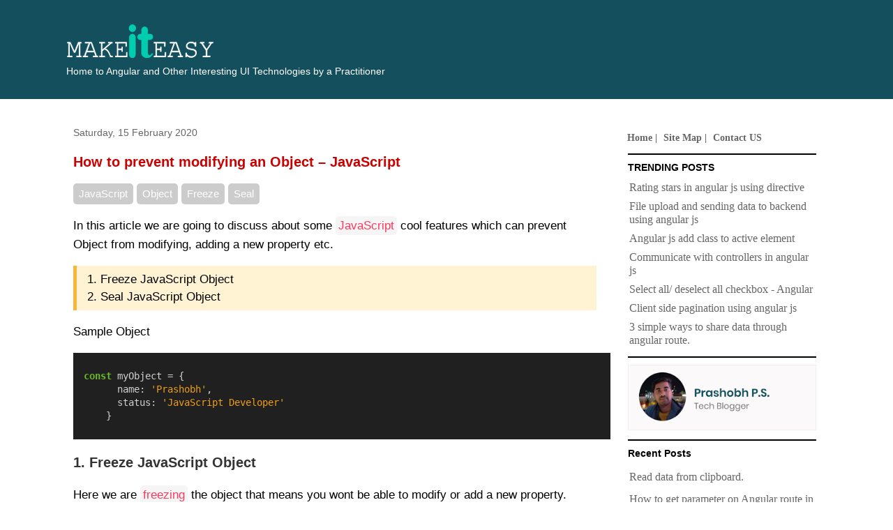

--- FILE ---
content_type: text/html; charset=UTF-8
request_url: http://www.angulartutorial.net/2020/02/how-to-prevent-modifying-object.html
body_size: 13333
content:
<!DOCTYPE html>
<html class='v2' dir='ltr' xmlns='http://www.w3.org/1999/xhtml' xmlns:b='http://www.google.com/2005/gml/b' xmlns:data='http://www.google.com/2005/gml/data' xmlns:expr='http://www.google.com/2005/gml/expr'>
<head>
<link href='https://www.blogger.com/static/v1/widgets/335934321-css_bundle_v2.css' rel='stylesheet' type='text/css'/>
<meta content='XfoQaTCy1NrVBV1JLL-OeMLSvY-CnBZzMfcpYvfEMRg' name='google-site-verification'/>
<meta content='Angular,Angular 2, Angular 4,javascript,jquery,pagination,filtering,date,component,examples,pipe,share data,search,http,url' name='keywords'/>
<meta content='FAB20073E1BFA22D4725E2968F0B41AD' name='msvalidate.01'/>
<meta content='product' name='twitter:card'/>
<meta content='Angular' name='twitter:site'/>
<meta content='Make It Easy' name='twitter:title'/>
<meta content='It is all about angular js and web developing.' name='twitter:description'/>
<meta content='Prashobh' name='twitter:creator'/>
<meta content='https://blogger.googleusercontent.com/img/b/R29vZ2xl/AVvXsEgKdcnyTb32-JvNXxkMlJJDUBlvtlagfF0KwCvyO3w6QXSeOselmVi8lmJDbQz9NZtZ9Yj59bLU5Gs1w93Wln6rwetRQ2AvpAyhyphenhyphen08XLcwj2GTz31alku9I311a0gmhea1Kclkck-WGoQk/s320/prashobh.jpg' name='twitter:image'/>
<meta content='width=1100' name='viewport'/>
<meta content='text/html; charset=UTF-8' http-equiv='Content-Type'/>
<meta content='blogger' name='generator'/>
<link href='http://www.angulartutorial.net/favicon.ico' rel='icon' type='image/x-icon'/>
<link href='http://www.angulartutorial.net/2020/02/how-to-prevent-modifying-object.html' rel='canonical'/>
<link rel="alternate" type="application/atom+xml" title="Make It Easy - Atom" href="http://www.angulartutorial.net/feeds/posts/default" />
<link rel="alternate" type="application/rss+xml" title="Make It Easy - RSS" href="http://www.angulartutorial.net/feeds/posts/default?alt=rss" />
<link rel="service.post" type="application/atom+xml" title="Make It Easy - Atom" href="https://www.blogger.com/feeds/3945433340473224396/posts/default" />

<link rel="alternate" type="application/atom+xml" title="Make It Easy - Atom" href="http://www.angulartutorial.net/feeds/3092077084403305418/comments/default" />
<!--Can't find substitution for tag [blog.ieCssRetrofitLinks]-->
<meta content='http://www.angulartutorial.net/2020/02/how-to-prevent-modifying-object.html' property='og:url'/>
<meta content='How to prevent modifying an Object – JavaScript' property='og:title'/>
<meta content='Home to Angular and other Interesting UI technologies by a practitioner. Angular, Angular 9,  JavaScript' property='og:description'/>
<title>
Make It Easy: How to prevent modifying an Object &#8211; JavaScript
</title>
<style id='page-skin-1' type='text/css'><!--
/*
-----------------------------------------------
Blogger Template Style
Name:     Travel
Designer: Sookhee Lee
URL:      www.plyfly.net
----------------------------------------------- */
/* Variable definitions
====================
<Variable name="keycolor" description="Main Color" type="color" default="#539bcd"/>
<Group description="Page Text" selector="body">
<Variable name="body.font" description="Font" type="font"
default="normal normal 13px 'Trebuchet MS',Trebuchet,sans-serif"/>
<Variable name="body.text.color" description="Text Color" type="color" default="#bbbbbb"/>
</Group>
<Group description="Backgrounds" selector=".body-fauxcolumns-outer">
<Variable name="body.background.color" description="Outer Background" type="color" default="#539bcd"/>
<Variable name="content.background.color" description="Main Background" type="color" default="transparent"/>
</Group>
<Group description="Links" selector=".main-outer">
<Variable name="link.color" description="Link Color" type="color" default="#ff9900"/>
<Variable name="link.visited.color" description="Visited Color" type="color" default="#b87209"/>
<Variable name="link.hover.color" description="Hover Color" type="color" default="#ff9900"/>
</Group>
<Group description="Blog Title" selector=".header h1">
<Variable name="header.font" description="Font" type="font"
default="normal normal 60px 'Trebuchet MS',Trebuchet,sans-serif"/>
<Variable name="header.text.color" description="Text Color" type="color" default="#ffffff" />
</Group>
<Group description="Blog Description" selector=".header .description">
<Variable name="description.text.color" description="Description Color" type="color"
default="#666666" />
</Group>
<Group description="Tabs Text" selector=".tabs-inner .widget li a">
<Variable name="tabs.font" description="Font" type="font"
default="normal bold 16px 'Trebuchet MS',Trebuchet,sans-serif"/>
<Variable name="tabs.text.color" description="Text Color" type="color" default="#ffffff"/>
<Variable name="tabs.selected.text.color" description="Selected Color" type="color" default="#ffffff"/>
</Group>
<Group description="Tabs Background" selector=".tabs-outer .PageList">
<Variable name="tabs.background.color" description="Background Color" type="color" default="transparent"/>
<Variable name="tabs.selected.background.color" description="Selected Color" type="color" default="transparent"/>
</Group>
<Group description="Date Header" selector=".main-inner h2.date-header">
<Variable name="date.font" description="Font" type="font"
default="normal normal 14px 'Trebuchet MS',Trebuchet,sans-serif"/>
<Variable name="date.text.color" description="Text Color" type="color" default="#666666"/>
</Group>
<Group description="Post Title" selector="h3.post-title a">
<Variable name="post.title.font" description="Font" type="font"
default="normal bold 20px 'Trebuchet MS',Trebuchet,sans-serif"/>
<Variable name="post.title.text.color" description="Text Color" type="color"
default="#ffffff"/>
</Group>
<Group description="Post Background" selector=".column-center-inner">
<Variable name="post.background.color" description="Background Color" type="color"
default="transparent"/>
<Variable name="post.background.url" description="Post Background URL" type="url" default="none"/>
</Group>
<Group description="Gadget Title Color" selector="h2">
<Variable name="widget.title.font" description="Font" type="font"
default="normal bold 14px 'Trebuchet MS',Trebuchet,sans-serif"/>
<Variable name="widget.title.text.color" description="Title Color" type="color" default="#ffffff"/>
</Group>
<Group description="Gadget Text" selector=".footer-inner .widget, .sidebar .widget">
<Variable name="widget.font" description="Font" type="font"
default="normal normal 13px 'Trebuchet MS',Trebuchet,sans-serif"/>
<Variable name="widget.text.color" description="Text Color" type="color" default="#666666"/>
</Group>
<Group description="Gadget Links" selector=".sidebar .widget">
<Variable name="widget.link.color" description="Link Color" type="color" default="#666666"/>
<Variable name="widget.link.visited.color" description="Visited Color" type="color" default="#436590"/>
<Variable name="widget.alternate.text.color" description="Alternate Color" type="color" default="#ffffff"/>
</Group>
<Group description="Sidebar Background" selector=".column-left-inner .column-right-inner">
<Variable name="widget.outer.background.color" description="Background Color" type="color" default="transparent" />
<Variable name="widget.border.bevel.color" description="Bevel Color" type="color" default="transparent" />
</Group>
<Variable name="body.background" description="Body Background" type="background"
color="#cfd9f6" default="$(color) none repeat-x scroll top center"/>
<Variable name="content.background" description="Content Background" type="background"
color="#ffffff" default="$(color) none repeat scroll top center"/>
<Variable name="comments.background" description="Comments Background" type="background"
default="#cccccc none repeat scroll top center"/>
<Variable name="content.imageBorder.top.space" description="Content Image Border Top Space" type="length" default="0"/>
<Variable name="content.imageBorder.top" description="Content Image Border Top" type="url" default="none"/>
<Variable name="content.margin" description="Content Margin Top" type="length" default="20px"/>
<Variable name="content.padding" description="Content Padding" type="length" default="20px"/>
<Variable name="content.posts.padding" description="Posts Content Padding" type="length" default="10px"/>
<Variable name="tabs.background.gradient" description="Tabs Background Gradient" type="url"
default="url(//www.blogblog.com/1kt/travel/bg_black_50.png)"/>
<Variable name="tabs.selected.background.gradient" description="Tabs Selected Background Gradient" type="url"
default="url(//www.blogblog.com/1kt/travel/bg_black_50.png)"/>
<Variable name="widget.outer.background.gradient" description="Sidebar Gradient" type="url"
default="url(//www.blogblog.com/1kt/travel/bg_black_50.png)"/>
<Variable name="footer.background.gradient" description="Footer Background Gradient" type="url" default="none"/>
<Variable name="mobile.background.overlay" description="Mobile Background Overlay" type="string"
default="transparent none repeat scroll top left"/>
<Variable name="mobile.button.color" description="Mobile Button Color" type="color" default="#ffffff" />
<Variable name="startSide" description="Side where text starts in blog language" type="automatic" default="left"/>
<Variable name="endSide" description="Side where text ends in blog language" type="automatic" default="right"/>
*/
/* Content
----------------------------------------------- */
body {
font: normal normal 13px 'Trebuchet MS',Trebuchet,sans-serif;
color: #666666;
background: #cfd9f6 url(//themes.googleusercontent.com/image?id=0BwVBOzw_-hbMZDgyZmJiZTMtNWUxNC00NjA1LWJhZWMtODc3ZWQwMzZiYjcz) repeat fixed top center;
}
html body .region-inner {
min-width: 0;
max-width: 100%;
width: auto;
}
a:link {
text-decoration:none;
color: #538cd6;
}
a:visited {
text-decoration:none;
color: #436590;
}
a:hover {
text-decoration:underline;
color: #ff9900;
}
.content-outer .content-cap-top {
height: 5px;
background: transparent url(//www.blogblog.com/1kt/travel/bg_container.png) repeat-x scroll top center;
}
.content-outer {
margin: 0 auto;
padding-top: 20px;
}
.content-inner {
background: #ffffff url(//www.blogblog.com/1kt/travel/bg_container.png) repeat-x scroll top left;
background-position: left -5px;
background-color: #ffffff;
padding: 20px;
}
.main-inner .date-outer {
margin-bottom: 2em;
}
/* Header
----------------------------------------------- */
.header-inner .Header .titlewrapper,
.header-inner .Header .descriptionwrapper {
padding-left: 10px;
padding-right: 10px;
}
.Header h1 {
font: normal normal 24px 'Trebuchet MS',Trebuchet,sans-serif;
color: #cc0000;
}
.Header h1 a {
color: #cc0000;
}
.Header .description {
font-size: 130%;
}
/* Tabs
----------------------------------------------- */
.tabs-inner {
margin: 1em 0 0;
padding: 0;
}
.tabs-inner .section {
margin: 0;
}
.tabs-inner .widget ul {
padding: 0;
background: #000000 none repeat scroll top center;
}
.tabs-inner .widget li {
border: none;
}
.tabs-inner .widget li a {
display: inline-block;
padding: 1em 1.5em;
color: #ffffff;
font: normal bold 16px 'Trebuchet MS',Trebuchet,sans-serif;
}
.tabs-inner .widget li.selected a,
.tabs-inner .widget li a:hover {
position: relative;
z-index: 1;
background: #333333 none repeat scroll top center;
color: #ffffff;
}
/* Headings
----------------------------------------------- */
h2 {
font: normal bold 14px 'Trebuchet MS',Trebuchet,sans-serif;
color: #000000;
}
.main-inner h2.date-header {
font: normal normal 14px 'Trebuchet MS',Trebuchet,sans-serif;
color: #666666;
}
.footer-inner .widget h2,
.sidebar .widget h2 {
padding-bottom: .5em;
}
/* Main
----------------------------------------------- */
.main-inner {
padding: 20px 0;
}
.main-inner .column-center-inner {
padding: 10px 0;
}
.main-inner .column-center-inner .section {
margin: 0 10px;
}
.main-inner .column-right-inner {
margin-left: 20px;
}
.main-inner .fauxcolumn-right-outer .fauxcolumn-inner {
margin-left: 20px;
background: #ffffff none repeat scroll top left;
}
.main-inner .column-left-inner {
margin-right: 20px;
}
.main-inner .fauxcolumn-left-outer .fauxcolumn-inner {
margin-right: 20px;
background: #ffffff none repeat scroll top left;
}
.main-inner .column-left-inner,
.main-inner .column-right-inner {
padding: 15px 0;
}
/* Posts
----------------------------------------------- */
h3.post-title {
margin-top: 20px;
}
h3.post-title a {
font: normal bold 20px 'Trebuchet MS',Trebuchet,sans-serif;
color: #000000;
}
h3.post-title a:hover {
text-decoration: underline;
}
.main-inner .column-center-outer {
background: transparent none repeat scroll top left;
_background-image: none;
}
.post-body {
line-height: 1.4;
position: relative;
}
.post-header {
margin: 0 0 1em;
line-height: 1.6;
}
.post-footer {
margin: .5em 0;
line-height: 1.6;
}
#blog-pager {
font-size: 140%;
}
#comments {
background: #cccccc none repeat scroll top center;
padding: 15px;
}
#comments .comment-author {
padding-top: 1.5em;
}
#comments h4,
#comments .comment-author a,
#comments .comment-timestamp a {
color: #000000;
}
#comments .comment-author:first-child {
padding-top: 0;
border-top: none;
}
.avatar-image-container {
margin: .2em 0 0;
}
/* Comments
----------------------------------------------- */
#comments a {
color: #000000;
}
.comments .comments-content .icon.blog-author {
background-repeat: no-repeat;
background-image: url([data-uri]);
}
.comments .comments-content .loadmore a {
border-top: 1px solid #000000;
border-bottom: 1px solid #000000;
}
.comments .comment-thread.inline-thread {
background: transparent;
}
.comments .continue {
border-top: 2px solid #000000;
}
/* Widgets
----------------------------------------------- */
.sidebar .widget {
border-bottom: 2px solid #000000;
padding-bottom: 10px;
margin: 10px 0;
}
.sidebar .widget:first-child {
margin-top: 0;
}
.sidebar .widget:last-child {
border-bottom: none;
margin-bottom: 0;
padding-bottom: 0;
}
.footer-inner .widget,
.sidebar .widget {
font: normal normal 13px 'Trebuchet MS',Trebuchet,sans-serif;
color: #666666;
}
.sidebar .widget a:link {
color: #666666;
text-decoration: none;
}
.sidebar .widget a:visited {
color: #436590;
}
.sidebar .widget a:hover {
color: #666666;
text-decoration: underline;
}
.footer-inner .widget a:link {
color: #538cd6;
text-decoration: none;
}
.footer-inner .widget a:visited {
color: #436590;
}
.footer-inner .widget a:hover {
color: #538cd6;
text-decoration: underline;
}
.widget .zippy {
color: #000000;
}
.footer-inner {
background: transparent none repeat scroll top center;
}
/* Mobile
----------------------------------------------- */
body.mobile  {
background-size: 100% auto;
}
body.mobile .AdSense {
margin: 0 -10px;
}
.mobile .body-fauxcolumn-outer {
background: transparent none repeat scroll top left;
}
.mobile .footer-inner .widget a:link {
color: #666666;
text-decoration: none;
}
.mobile .footer-inner .widget a:visited {
color: #436590;
}
.mobile-post-outer a {
color: #000000;
}
.mobile-link-button {
background-color: #538cd6;
}
.mobile-link-button a:link, .mobile-link-button a:visited {
color: #ffffff;
}
.mobile-index-contents {
color: #666666;
}
.mobile .tabs-inner .PageList .widget-content {
background: #333333 none repeat scroll top center;
color: #ffffff;
}
.mobile .tabs-inner .PageList .widget-content .pagelist-arrow {
border-left: 1px solid #ffffff;
}
p{
font-size:16px;
color: #000000;
opacity: 1;
}
pre{
font-size:14px;
}
h3.post-title,h3.post-title a{
color: #cc0000;
font-size:20px;
}
#navbar-iframe {
height:0px;
visibility:hidden;
display:none;
}
h4{font-size:20px;color:#333;}
.site-map li{font-size:16px;margin:10px 0px;}
.tutleheading{
font-size: 20px;
}
.tutleheading a{
color:#000;
}
.continuebtn{
background: #2473c2;
border: 1px solid #116094;
color: #fff !important;
padding: 3px 12px;
font-weight: bold;
}
.homepagediv{
border-bottom: 1px dotted #000;
}
.recent-post-ps li{
margin:5px 0px;
}
.social-ps > div{
float:left;
}
.bloggers-ps-list p{
clear:both;
}
.bloggers-ps-list img{
margin:25px 0px;
}
.bloggers-ps-list img{
width:700px;
height:350px;
border: 1px solid rgb(189, 172, 53);
}
.bloggers-ps-list p{
margin-left:28%;
}
.bloggers-ps-list h4 {
border-top: 2px solid #000;
padding: 6px 0px;
}
pre{
width:100% !important;
}
.preTabStyle{
margin:0;
line-height: 125%;
background:#eee;
color:#000000;
padding:5px;
padding: 5px 5px 5px 15px;
width:650px;
}
pre {
background: #eee !important;
padding: 5px 5px 5px 15px !important;
margin-left: 0px !important;
}
p{
font-size: 16px;
line-height: 1.4;
font-family: "Gentium Basic", Georgia, "Times New Roman", Times, serif;
}
.PopularPosts .widget-content ul li,.recent-post-ps li {
font-size: 16px;
font-family: "Gentium Basic", Georgia, "Times New Roman", Times, serif;
padding: 4px 0px;
}
ul li{
font-family: "Gentium Basic", Georgia, "Times New Roman", Times, serif;
padding: 2px 0px;
}
.mini-site-map li{
font-size:20px;
}
.ps-block-left{border-bottom:1px dotted #000;}
.ps-block-left .ps-block-img{float:left;cursor:pointer;width:50%;}
.ps-block-left p{float:left;width:50%;}
.ps-block-left h3{clear:both;}
.ps-block-left h3 a{cursor:pointer;color: #000 !important;
font-size: 20px !important;}
.ps-block-left h4{clear:both;text-align:right;}
.ps-block-left h4 a{text-decoration:underline;cursor:pointer;font-size: 15px !important;}
.ps-main-page-diff{clear:both;font-size:20px;}
.ps-main-page-diff a{text-decoration:underline;cursor:pointer;}
.ps-block-left span a{text-decoration:underline;}
.ps-block-left li a{font-size:16px;line-height: 25px;} div#ContactForm1 {
display: none !important;
}
body{background:#fff;}
body .navbar{
background: #134f5c;
height: 142px;
}
.content-inner{
background:#fff;
}
#header-inner .description span{color:#fff;}
.content-outer .content-cap-top{height:0px;}
.header.section{
margin-top: -10px;
}
.Header .description{margin-left:-12px;font-size: 106%;}
pre{color:#000;overflow-x: auto;}
.blog-posts a{text-decoration: underline;}
.notes{
background: #fff3d4;
border-color: #f6b73c;
border-left-width: 5px;
border-left-style: solid;
line-height: 25px;
padding: 7px 15px;
font-size: 15px;
}
ol.notes {
padding: 7px 30px;
color: #000;
}
p,h4{
font-family:'adelle-sans', sans-serif !important;
line-height: 1.625;
}
.blog-posts p{
font-size:17px !important;
}
.code-blocks{
color: #ff3860;
border-radius: 5px;
display: inline-block;
padding: 0px 4px;
background: #f5f5f5;
}
.table thead{
text-align:left;
}
.table tr td {
border: 1px solid #ccc;
padding: 10px;
font-size: 16px;
}
.table tr th{
font-size:16px;
font-weight:bold;
}
.table{
font-family: 'adelle-sans', sans-serif !important;
color: #000 !important;
background: #eee !important;
padding: 10px 10px;
}
.table tbody{
background: #fff;
}
.tags span{
display: inline-block;
color: #fff;
background: #ccc;
padding: 3px 8px;
margin-right: 5px;
font-size: 15px;
border-radius: 5px;
}
.linkColor{color:red !important;}
.header-fauxborder-left{margin-top: -150px;}
.PageList ul li {
list-style-type: none;
display: inline-block;
font-size: 14px;
font-weight: bold;
margin-right: 5px;
}
.PageList ul {
margin-left: -17px;
}
.PageList ul li:after {
content: "|";
}
.PageList ul li:last-child:after {
content: "";
}
.PageList ul li a {
font-weight: bold;
}
.popular-posts ul,.recent-post-ps{
margin-left: -14px !important;
}
.popular-posts ul li,.recent-post-ps li{
list-style-type: none;
}
.blackBackground {
background: #202020 !important;
padding-left: 10px;
}
--></style>
<style id='template-skin-1' type='text/css'><!--
body {
min-width: 1130px;
}
.content-outer, .content-fauxcolumn-outer, .region-inner {
min-width: 1130px;
max-width: 1130px;
_width: 1130px;
}
.main-inner .columns {
padding-left: 0;
padding-right: 320px;
}
.main-inner .fauxcolumn-center-outer {
left: 0;
right: 320px;
/* IE6 does not respect left and right together */
_width: expression(this.parentNode.offsetWidth -
parseInt("0") -
parseInt("320px") + 'px');
}
.main-inner .fauxcolumn-left-outer {
width: 0;
}
.main-inner .fauxcolumn-right-outer {
width: 320px;
}
.main-inner .column-left-outer {
width: 0;
right: 100%;
margin-left: -0;
}
.main-inner .column-right-outer {
width: 320px;
margin-right: -320px;
}
#layout {
min-width: 0;
}
#layout .content-outer {
min-width: 0;
width: 800px;
}
#layout .region-inner {
min-width: 0;
width: auto;
}
--></style>
<script type='text/javascript'>
        (function(i,s,o,g,r,a,m){i['GoogleAnalyticsObject']=r;i[r]=i[r]||function(){
        (i[r].q=i[r].q||[]).push(arguments)},i[r].l=1*new Date();a=s.createElement(o),
        m=s.getElementsByTagName(o)[0];a.async=1;a.src=g;m.parentNode.insertBefore(a,m)
        })(window,document,'script','https://www.google-analytics.com/analytics.js','ga');
        ga('create', 'UA-48439475-1', 'auto', 'blogger');
        ga('blogger.send', 'pageview');
      </script>


<script async src="//pagead2.googlesyndication.com/pagead/js/adsbygoogle.js"></script>
<script>
     (adsbygoogle = window.adsbygoogle || []).push({
          google_ad_client: "ca-pub-5094820454159243",
          enable_page_level_ads: true
     });
</script>

  <link href='https://www.blogger.com/dyn-css/authorization.css?targetBlogID=3945433340473224396&amp;zx=b659a500-a93f-4a6f-9f0c-05eed8842ca5' media='none' onload='if(media!=&#39;all&#39;)media=&#39;all&#39;' rel='stylesheet'/><noscript><link href='https://www.blogger.com/dyn-css/authorization.css?targetBlogID=3945433340473224396&amp;zx=b659a500-a93f-4a6f-9f0c-05eed8842ca5' rel='stylesheet'/></noscript>
<meta name='google-adsense-platform-account' content='ca-host-pub-1556223355139109'/>
<meta name='google-adsense-platform-domain' content='blogspot.com'/>

<!-- data-ad-client=ca-pub-3352086089155648 -->

</head>
<body class='loading'>
<div class='navbar no-items section' id='navbar'>
</div>
<div class='body-fauxcolumns'>
<div class='fauxcolumn-outer body-fauxcolumn-outer'>
<div class='cap-top'>
<div class='cap-left'></div>
<div class='cap-right'></div>
</div>
<div class='fauxborder-left'>
<div class='fauxborder-right'></div>
<div class='fauxcolumn-inner'>
</div>
</div>
<div class='cap-bottom'>
<div class='cap-left'></div>
<div class='cap-right'></div>
</div>
</div>
</div>
<div class='content'>
<div class='content-fauxcolumns'>
<div class='fauxcolumn-outer content-fauxcolumn-outer'>
<div class='cap-top'>
<div class='cap-left'></div>
<div class='cap-right'></div>
</div>
<div class='fauxborder-left'>
<div class='fauxborder-right'></div>
<div class='fauxcolumn-inner'>
</div>
</div>
<div class='cap-bottom'>
<div class='cap-left'></div>
<div class='cap-right'></div>
</div>
</div>
</div>
<div class='content-outer'>
<div class='content-cap-top cap-top'>
<div class='cap-left'></div>
<div class='cap-right'></div>
</div>
<div class='fauxborder-left content-fauxborder-left'>
<div class='fauxborder-right content-fauxborder-right'></div>
<div class='content-inner'>
<header>
<div class='header-outer'>
<div class='header-cap-top cap-top'>
<div class='cap-left'></div>
<div class='cap-right'></div>
</div>
<div class='fauxborder-left header-fauxborder-left'>
<div class='fauxborder-right header-fauxborder-right'></div>
<div class='region-inner header-inner'>
<div class='header section' id='header'><div class='widget Header' data-version='1' id='Header1'>
<div id='header-inner'>
<a href='http://www.angulartutorial.net/' style='display: block'>
<img alt='Make It Easy' height='53px; ' id='Header1_headerimg' src='https://blogger.googleusercontent.com/img/b/R29vZ2xl/AVvXsEhsjZE_hC-QjwlWSK1EWaWtNw9Q_3s7hEM_WvfQmzWPqprGEOD9ERU5-qOqMG3Cj2CmVkz3bTRUrQnULc9Zo4v-HrGdFMRoEDXp2lRUZSuTCNWeDlTPfGgvV1RlQ7dLcDSWZ03c1NlSmhc/s1600/makeiteazy_logo.png' style='display: block' width='211px; '/>
</a>
<div class='descriptionwrapper'>
<p class='description'>
<span>
Home to Angular and Other Interesting UI Technologies by a Practitioner
</span>
</p>
</div>
</div>
</div></div>
</div>
</div>
<div class='header-cap-bottom cap-bottom'>
<div class='cap-left'></div>
<div class='cap-right'></div>
</div>
</div>
</header>
<div class='tabs-outer'>
<div class='tabs-cap-top cap-top'>
<div class='cap-left'></div>
<div class='cap-right'></div>
</div>
<div class='fauxborder-left tabs-fauxborder-left'>
<div class='fauxborder-right tabs-fauxborder-right'></div>
<div class='region-inner tabs-inner'>
<div class='tabs no-items section' id='crosscol'></div>
<div class='tabs no-items section' id='crosscol-overflow'></div>
</div>
</div>
<div class='tabs-cap-bottom cap-bottom'>
<div class='cap-left'></div>
<div class='cap-right'></div>
</div>
</div>
<div class='main-outer'>
<div class='main-cap-top cap-top'>
<div class='cap-left'></div>
<div class='cap-right'></div>
</div>
<div class='fauxborder-left main-fauxborder-left'>
<div class='fauxborder-right main-fauxborder-right'></div>
<div class='region-inner main-inner'>
<div class='columns fauxcolumns'>
<div class='fauxcolumn-outer fauxcolumn-center-outer'>
<div class='cap-top'>
<div class='cap-left'></div>
<div class='cap-right'></div>
</div>
<div class='fauxborder-left'>
<div class='fauxborder-right'></div>
<div class='fauxcolumn-inner'>
</div>
</div>
<div class='cap-bottom'>
<div class='cap-left'></div>
<div class='cap-right'></div>
</div>
</div>
<div class='fauxcolumn-outer fauxcolumn-left-outer'>
<div class='cap-top'>
<div class='cap-left'></div>
<div class='cap-right'></div>
</div>
<div class='fauxborder-left'>
<div class='fauxborder-right'></div>
<div class='fauxcolumn-inner'>
</div>
</div>
<div class='cap-bottom'>
<div class='cap-left'></div>
<div class='cap-right'></div>
</div>
</div>
<div class='fauxcolumn-outer fauxcolumn-right-outer'>
<div class='cap-top'>
<div class='cap-left'></div>
<div class='cap-right'></div>
</div>
<div class='fauxborder-left'>
<div class='fauxborder-right'></div>
<div class='fauxcolumn-inner'>
</div>
</div>
<div class='cap-bottom'>
<div class='cap-left'></div>
<div class='cap-right'></div>
</div>
</div>
<!-- corrects IE6 width calculation -->
<div class='columns-inner'>
<div class='column-center-outer'>
<div class='column-center-inner'>
<div class='main section' id='main'><div class='widget Blog' data-version='1' id='Blog1'>
<div class='blog-posts hfeed'>
<!--Can't find substitution for tag [defaultAdStart]-->

                                        <div class="date-outer">
                                      
<h2 class='date-header'>
<span>
Saturday, 15 February 2020
</span>
</h2>

                                        <div class="date-posts">
                                      
<div class='post-outer'>
<div class='post hentry uncustomized-post-template' itemprop='blogPost' itemscope='itemscope' itemtype='http://schema.org/BlogPosting'>
<meta content='3945433340473224396' itemprop='blogId'/>
<meta content='3092077084403305418' itemprop='postId'/>
<a name='3092077084403305418'></a>
<h3 class='post-title entry-title' itemprop='name'>
How to prevent modifying an Object &#8211; JavaScript
</h3>
<div class='post-header'>
<div class='post-header-line-1'></div>
</div>
<div class='post-body entry-content' id='post-body-3092077084403305418' itemprop='description articleBody'>
<p class="tags"><span>JavaScript</span><span>Object</span><span>Freeze</span><span>Seal</span></p>

<p>In this article we are going to discuss about some <span class="code-blocks">JavaScript</span> cool features which can prevent Object from modifying, adding a new property etc.</p>

<p class="notes">
1. Freeze JavaScript Object<br>
2. Seal JavaScript Object
</p>

<p>Sample Object</p>

<p>
<pre class="blackBackground">
<code>
<span style="color: #6ab825; font-weight: bold">const</span> <span style="color: #d0d0d0">myObject</span> <span style="color: #d0d0d0">=</span> <span style="color: #d0d0d0">{</span>
      <span style="color: #d0d0d0">name:</span> <span style="color: #ed9d13">&#39;Prashobh&#39;</span><span style="color: #d0d0d0">,</span>
      <span style="color: #d0d0d0">status:</span> <span style="color: #ed9d13">&#39;JavaScript Developer&#39;</span>
    <span style="color: #d0d0d0">}</span>
</code>
</pre>
</p>

<h4>1. Freeze JavaScript Object</h4>

<p>Here we are <span class="code-blocks">freezing</span> the object that means you wont be able to modify or add a new property.</p>
<p>
<pre class="blackBackground">
<code>
<span style="color: #6ab825; font-weight: bold">const</span> <span style="color: #d0d0d0">myObject</span> <span style="color: #d0d0d0">=</span> <span style="color: #d0d0d0">{</span>
      <span style="color: #d0d0d0">name:</span> <span style="color: #ed9d13">&#39;Prashobh&#39;</span><span style="color: #d0d0d0">,</span>
      <span style="color: #d0d0d0">status:</span> <span style="color: #ed9d13">&#39;JavaScript Developer&#39;</span>
    <span style="color: #d0d0d0">}</span>

<span style="color: #24909d">Object</span><span style="color: #d0d0d0">.freeze(myObject);</span>
</code>
</pre>
</p>
<p>Now try to modify the value.</p>
<p>
<pre class="blackBackground">
<code>
<span style="color: #d0d0d0">myObject.name</span> <span style="color: #d0d0d0">=</span> <span style="color: #ed9d13">&#39;another name&#39;</span><span style="color: #d0d0d0">;</span>
</code>
</pre>
</p>
<p>You will be getting below console error.</p>
<p>
<pre>
<code>
Cannot assign to read only property 'name' of object '[object Object]'
</code>
</pre>
</p>
<p>Now try to add new property.</p>
<p>
<pre class="blackBackground">
<code>
<span style="color: #d0d0d0">myObject[</span><span style="color: #ed9d13">&#39;country&#39;</span><span style="color: #d0d0d0">]</span> <span style="color: #d0d0d0">=</span> <span style="color: #ed9d13">&#39;USA&#39;</span><span style="color: #d0d0d0">;</span>
</code>
</pre>
</p>
<p>

<pre>
<code>
Cannot add property country, object is not extensible
</code>
</pre>
</p>

<p class="notes">Important note: You should run this in strict mode, use: 'strict'</p>

<h4>2. Seal JavaScript Object</h4>
<p>In this scenario you can modify the values but wont be able to add new properties. For example,</p>
<p>
<pre class="blackBackground">
<code>
<span style="color: #6ab825; font-weight: bold">const</span> <span style="color: #d0d0d0">myObject</span> <span style="color: #d0d0d0">=</span> <span style="color: #d0d0d0">{</span>
      <span style="color: #d0d0d0">name:</span> <span style="color: #ed9d13">&#39;Prashobh&#39;</span><span style="color: #d0d0d0">,</span>
      <span style="color: #d0d0d0">status:</span> <span style="color: #ed9d13">&#39;JavaScript Developer&#39;</span>
    <span style="color: #d0d0d0">}</span>

<span style="color: #24909d">Object</span><span style="color: #d0d0d0">.seal(myObject);</span>
</code>
</pre>
</p>
<p>This way you will be able to update the values. For example you can do <span class="code-blocks">myObject.name = 'another name';</span>. Now try to add new property.</p>

<p>
<pre class="blackBackground">
<code>
<span style="color: #d0d0d0">myObject[</span><span style="color: #ed9d13">&#39;country&#39;</span><span style="color: #d0d0d0">]</span> <span style="color: #d0d0d0">=</span> <span style="color: #ed9d13">&#39;USA&#39;</span><span style="color: #d0d0d0">;</span>
</code>
</pre>
</p>

<p>
<pre>
<code>
Cannot add property country, object is not extensible
</code>
</pre>
</p>

<p>You cannot delete the property as well.</p>

<p>You can use below method to identify whether the Object is freezed or sealed. It will return true or false</p>

<p>
<pre>
<code>
Object.isFrozen(myObject).

Object.isSealed(myObject).

Object.isExtensible(myObject).
</code>
</pre>
</p>

<p>In this article we have discussed about Freezing and sealing a JavaScript Objects.</p>

<h4>Related Info</h4>

<p>1. <a href="https://www.angulartutorial.net/2020/02/how-to-solve-javascript-heap-out-of.html">How to solve JavaScript heap out of memory issue in Angular project.</a></p>
<p>2. <a href="https://www.angulartutorial.net/2020/02/how-to-rename-key-of-object.html">How to rename key of an Object.</a></p>
<p>3. <a href="https://www.angulartutorial.net/2020/02/remove-duplicate-by-using-one-line-of.html">Remove duplicate by using one line of code &#8211; JavaScript</a></p>

<center>
</center>
<div style='clear: both;'></div>
</div>
<div class='post-footer'>
<div class='post-footer-line post-footer-line-1'>
<span class='post-author vcard'>
By
<span class='fn' itemprop='author' itemscope='itemscope' itemtype='http://schema.org/Person'>
<meta content='https://www.blogger.com/profile/00289297725972004641' itemprop='url'/>
<a class='g-profile' href='https://www.blogger.com/profile/00289297725972004641' rel='author' title='author profile'>
<span itemprop='name'>
Prashobh
</span>
</a>
</span>
</span>
<span class='post-timestamp'>
at
<meta content='http://www.angulartutorial.net/2020/02/how-to-prevent-modifying-object.html' itemprop='url'/>
<a class='timestamp-link' href='http://www.angulartutorial.net/2020/02/how-to-prevent-modifying-object.html' rel='bookmark' title='permanent link'>
<abbr class='published' itemprop='datePublished' title='2020-02-15T08:33:00-08:00'>
February 15, 2020
</abbr>
</a>
</span>
<span class='reaction-buttons'>
</span>
<span class='star-ratings'>
</span>
<span class='post-comment-link'>
</span>
<span class='post-backlinks post-comment-link'>
</span>
<span class='post-icons'>
<span class='item-control blog-admin pid-1170693539'>
<a href='https://www.blogger.com/post-edit.g?blogID=3945433340473224396&postID=3092077084403305418&from=pencil' title='Edit Post'>
<img alt='' class='icon-action' height='18' src='http://img2.blogblog.com/img/icon18_edit_allbkg.gif' width='18'/>
</a>
</span>
</span>
<div class='post-share-buttons goog-inline-block'>
<a class='goog-inline-block share-button sb-email' href='https://www.blogger.com/share-post.g?blogID=3945433340473224396&postID=3092077084403305418&target=email' target='_blank' title='Email This'>
<span class='share-button-link-text'>
Email This
</span>
</a>
<a class='goog-inline-block share-button sb-blog' href='https://www.blogger.com/share-post.g?blogID=3945433340473224396&postID=3092077084403305418&target=blog' onclick='window.open(this.href, "_blank", "height=270,width=475"); return false;' target='_blank' title='BlogThis!'>
<span class='share-button-link-text'>
BlogThis!
</span>
</a>
<a class='goog-inline-block share-button sb-twitter' href='https://www.blogger.com/share-post.g?blogID=3945433340473224396&postID=3092077084403305418&target=twitter' target='_blank' title='Share to X'>
<span class='share-button-link-text'>
Share to X
</span>
</a>
<a class='goog-inline-block share-button sb-facebook' href='https://www.blogger.com/share-post.g?blogID=3945433340473224396&postID=3092077084403305418&target=facebook' onclick='window.open(this.href, "_blank", "height=430,width=640"); return false;' target='_blank' title='Share to Facebook'>
<span class='share-button-link-text'>
Share to Facebook
</span>
</a>
<a class='goog-inline-block share-button sb-pinterest' href='https://www.blogger.com/share-post.g?blogID=3945433340473224396&postID=3092077084403305418&target=pinterest' target='_blank' title='Share to Pinterest'>
<span class='share-button-link-text'>
Share to Pinterest
</span>
</a>
</div>
</div>
<div class='post-footer-line post-footer-line-2'>
<span class='post-labels'>
</span>
</div>
<div class='post-footer-line post-footer-line-3'>
<span class='post-location'>
</span>
</div>
</div>
</div>
<div class='comments' id='comments'>
<a name='comments'></a>
<h4>
No comments
                                      :
                                    </h4>
<div id='Blog1_comments-block-wrapper'>
<dl class='avatar-comment-indent' id='comments-block'>
</dl>
</div>
<p class='comment-footer'>
<div class='comment-form'>
<a name='comment-form'></a>
<h4 id='comment-post-message'>
Post a Comment
</h4>
<p>
</p>
<a href='https://www.blogger.com/comment/frame/3945433340473224396?po=3092077084403305418&hl=en-GB&saa=85391&origin=http://www.angulartutorial.net' id='comment-editor-src'></a>
<iframe allowtransparency='true' class='blogger-iframe-colorize blogger-comment-from-post' frameborder='0' height='410' id='comment-editor' name='comment-editor' src='' width='100%'></iframe>
<!--Can't find substitution for tag [post.friendConnectJs]-->
<script src='https://www.blogger.com/static/v1/jsbin/2830521187-comment_from_post_iframe.js' type='text/javascript'></script>
<script type='text/javascript'>
                                    BLOG_CMT_createIframe('https://www.blogger.com/rpc_relay.html', '0');
                                  </script>
</div>
</p>
<div id='backlinks-container'>
<div id='Blog1_backlinks-container'>
</div>
</div>
</div>
</div>

                                      </div></div>
                                    
<!--Can't find substitution for tag [adEnd]-->
</div>
<div class='blog-pager' id='blog-pager'>
<span id='blog-pager-newer-link'>
<a class='blog-pager-newer-link' href='http://www.angulartutorial.net/2020/02/remove-duplicate-by-using-one-line-of.html' id='Blog1_blog-pager-newer-link' title='Newer Post'>
Newer Post
</a>
</span>
<span id='blog-pager-older-link'>
<a class='blog-pager-older-link' href='http://www.angulartutorial.net/2020/02/how-to-create-and-use-shared-module-in.html' id='Blog1_blog-pager-older-link' title='Older Post'>
Older Post
</a>
</span>
<a class='home-link' href='http://www.angulartutorial.net/'>
Home
</a>
</div>
<div class='clear'></div>
<div class='post-feeds'>
<div class='feed-links'>
Subscribe to:
<a class='feed-link' href='http://www.angulartutorial.net/feeds/3092077084403305418/comments/default' target='_blank' type='application/atom+xml'>
Post Comments
                                      (
                                      Atom
                                      )
                                    </a>
</div>
</div>
</div></div>
</div>
</div>
<div class='column-left-outer'>
<div class='column-left-inner'>
<aside>
</aside>
</div>
</div>
<div class='column-right-outer'>
<div class='column-right-inner'>
<aside>
<div class='sidebar section' id='sidebar-right-1'><div class='widget PageList' data-version='1' id='PageList2'>
<div class='widget-content'>
<ul>
<li>
<a href='http://www.angulartutorial.net/p/home-page.html'>Home</a>
</li>
<li>
<a href='http://www.angulartutorial.net/p/site-map.html'>Site Map</a>
</li>
<li>
<a href='http://www.angulartutorial.net/p/contact-us.html'>Contact US</a>
</li>
</ul>
<div class='clear'></div>
</div>
</div><div class='widget ContactForm' data-version='1' id='ContactForm1'>
<h2 class='title'>Contact Form</h2>
<div class='contact-form-widget'>
<div class='form'>
<form name='contact-form'>
<p></p>
Name
<br/>
<input class='contact-form-name' id='ContactForm1_contact-form-name' name='name' size='30' type='text' value=''/>
<p></p>
Email
<span style='font-weight: bolder;'>*</span>
<br/>
<input class='contact-form-email' id='ContactForm1_contact-form-email' name='email' size='30' type='text' value=''/>
<p></p>
Message
<span style='font-weight: bolder;'>*</span>
<br/>
<textarea class='contact-form-email-message' cols='25' id='ContactForm1_contact-form-email-message' name='email-message' rows='5'></textarea>
<p></p>
<input class='contact-form-button contact-form-button-submit' id='ContactForm1_contact-form-submit' type='button' value='Send'/>
<p></p>
<div style='text-align: center; max-width: 222px; width: 100%'>
<p class='contact-form-error-message' id='ContactForm1_contact-form-error-message'></p>
<p class='contact-form-success-message' id='ContactForm1_contact-form-success-message'></p>
</div>
</form>
</div>
</div>
<div class='clear'></div>
</div><div class='widget PopularPosts' data-version='1' id='PopularPosts1'>
<h2>
TRENDING POSTS
</h2>
<div class='widget-content popular-posts'>
<ul>
<li>
<a href='http://www.angulartutorial.net/2014/03/rating-stars-in-angular-js-using.html'>
Rating stars in angular js using directive
</a>
</li>
<li>
<a href='http://www.angulartutorial.net/2015/03/file-upload-and-sending-data-to-backend.html'>
File upload and sending data to backend using angular js
</a>
</li>
<li>
<a href='http://www.angulartutorial.net/2014/04/angular-js-add-class-to-active-element.html'>
Angular js add class to active element
</a>
</li>
<li>
<a href='http://www.angulartutorial.net/2014/03/communicate-with-controllers-in-angular.html'>
Communicate with controllers in angular js
</a>
</li>
<li>
<a href='http://www.angulartutorial.net/2017/04/select-all-deselect-all-checkbox.html'>
Select all/ deselect all checkbox - Angular
</a>
</li>
<li>
<a href='http://www.angulartutorial.net/2014/03/client-side-pagination-using-angular-js.html'>
Client side pagination using angular js
</a>
</li>
<li>
<a href='http://www.angulartutorial.net/2017/12/3-simple-ways-to-share-data-through.html'>
3 simple ways to share data through angular route.
</a>
</li>
</ul>
<div class='clear'></div>
</div>
</div><div class='widget HTML' data-version='1' id='HTML1'>
<div class='widget-content'>
<a href="https://blogger.googleusercontent.com/img/b/R29vZ2xl/AVvXsEj79WBR8Bez4nvfsDvCzfeaZtCud9fvB3urIADbLNASElTBcFO1BfIZjfzIkHACCg-CY1Dpa_dil0Y1TichCY44OSkOyn6bpcH5Mn9cAYrXLs0cZ0h5mvvgS1FCYStoNUbSvjsVhBnASWw/s1600/Prashobh.png" imageanchor="1"><img border="0" data-original-height="355" data-original-width="1022" height="100%" src="https://blogger.googleusercontent.com/img/b/R29vZ2xl/AVvXsEj79WBR8Bez4nvfsDvCzfeaZtCud9fvB3urIADbLNASElTBcFO1BfIZjfzIkHACCg-CY1Dpa_dil0Y1TichCY44OSkOyn6bpcH5Mn9cAYrXLs0cZ0h5mvvgS1FCYStoNUbSvjsVhBnASWw/s320/Prashobh.png" width="100%" /></a>
</div>
<div class='clear'></div>
</div><div class='widget HTML' data-version='1' id='HTML9'>
<h2 class='title'>Recent Posts</h2>
<div class='widget-content'>
<ul class="recent-post-ps">
<li><a href="https://www.angulartutorial.net/2020/05/read-data-from-clipboard.html">Read data from clipboard.</a></li>
<li><a href="https://www.angulartutorial.net/2020/03/how-to-get-parameter-on-angular-route.html">How to get parameter on Angular route in Angular way</a></li>
<li><a href="https://www.angulartutorial.net/2020/02/conditionally-add-class-using-ngclass.html">Conditionally add class using ngClass angular</a></li>
<li><a href="https://www.angulartutorial.net/2020/02/truncate-file-name-without-hiding.html">Truncate file name without hiding the extension using Angular Pipe</a></li>
<li><a href="https://www.angulartutorial.net/2020/02/remove-duplicate-by-using-one-line-of.html">Remove duplicate by using one line of code &#8211; JavaScript</a></li>
<li><a href="https://www.angulartutorial.net/2020/02/how-to-prevent-modifying-object.html">How to prevent modifying an Object &#8211; JavaScript</a></li>
<li><a href="https://www.angulartutorial.net/2020/02/how-to-create-and-use-shared-module-in.html">How to create and use shared module in angular application</a></li>












</ul>
</div>
<div class='clear'></div>
</div><div class='widget HTML' data-version='1' id='HTML11'>
<div class='widget-content'>
<a href="https://twitter.com/prasho_?ref_src=twsrc%5Etfw" class="twitter-follow-button" data-show-count="false">Follow @prasho_</a><script async src="https://platform.twitter.com/widgets.js" charset="utf-8"></script>

<div id="fb-root"></div>
<script async defer crossorigin="anonymous" src="https://connect.facebook.net/en_US/sdk.js#xfbml=1&version=v6.0&appId=478072602202861&autoLogAppEvents=1"></script>

<div class="fb-like" data-href="https://www.facebook.com/Web-developing-341772622574385/" data-width="" data-layout="button_count" data-action="like" data-size="small" data-share="true"></div>
</div>
<div class='clear'></div>
</div><div class='widget HTML' data-version='1' id='HTML6'>
<div class='widget-content'>
<!-- Go to www.addthis.com/dashboard to customize your tools -->
<script type="text/javascript" src="//s7.addthis.com/js/300/addthis_widget.js#pubid=ra-53218b8b4f9ad4e6"></script>
</div>
<div class='clear'></div>
</div></div>
<table border='0' cellpadding='0' cellspacing='0' class='section-columns columns-2'>
<tbody>
<tr>
<td class='first columns-cell'>
<div class='sidebar no-items section' id='sidebar-right-2-1'></div>
</td>
<td class='columns-cell'>
<div class='sidebar no-items section' id='sidebar-right-2-2'></div>
</td>
</tr>
</tbody>
</table>
<div class='sidebar no-items section' id='sidebar-right-3'></div>
</aside>
</div>
</div>
</div>
<div style='clear: both'></div>
<!-- columns -->
</div>
<!-- main -->
</div>
</div>
<div class='main-cap-bottom cap-bottom'>
<div class='cap-left'></div>
<div class='cap-right'></div>
</div>
</div>
<footer>
<div class='footer-outer'>
<div class='footer-cap-top cap-top'>
<div class='cap-left'></div>
<div class='cap-right'></div>
</div>
<div class='fauxborder-left footer-fauxborder-left'>
<div class='fauxborder-right footer-fauxborder-right'></div>
<div class='region-inner footer-inner'>
<div class='foot section' id='footer-1'><div class='widget HTML' data-version='1' id='HTML3'>
<div class='widget-content'>
<a href="http://angulartutorial.blogspot.in/p/privacy-policy.html">Privacy Policy</a> | <a href="http://angulartutorial.blogspot.in/p/site-map.html">Site Map</a> | 
<a href="http://www.angulartutorial.net/p/about-us.html">About Us</a> | <a href="http://angulartutorial.blogspot.in/p/contact-us.html">Contact Us</a>
</div>
<div class='clear'></div>
</div><div class='widget HTML' data-version='1' id='HTML14'>
<div class='widget-content'>
<div>
<span xmlns:dct="http://purl.org/dc/terms/" property="dct:title">Make IT Easy</span> by <a xmlns:cc="http://creativecommons.org/ns#" href="http://angulartutorial.blogspot.in" property="cc:attributionName" rel="cc:attributionURL">Prashobh</a> is licensed under a <a rel="license" href="http://creativecommons.org/licenses/by/4.0/">Creative Commons Attribution 4.0 International License</a>.
</div>
</div>
<div class='clear'></div>
</div></div>
<table border='0' cellpadding='0' cellspacing='0' class='section-columns columns-2'>
<tbody>
<tr>
<td class='first columns-cell'>
<div class='foot no-items section' id='footer-2-1'></div>
</td>
<td class='columns-cell'>
<div class='foot no-items section' id='footer-2-2'></div>
</td>
</tr>
</tbody>
</table>
<!-- outside of the include in order to lock Attribution widget -->
<div class='foot section' id='footer-3'><div class='widget Attribution' data-version='1' id='Attribution1'>
<div class='widget-content' style='text-align: center;'>
Powered by <a href='https://www.blogger.com' target='_blank'>Blogger</a>.
</div>
<div class='clear'></div>
</div></div>
</div>
</div>
<div class='footer-cap-bottom cap-bottom'>
<div class='cap-left'></div>
<div class='cap-right'></div>
</div>
</div>
</footer>
<!-- content -->
</div>
</div>
<div class='content-cap-bottom cap-bottom'>
<div class='cap-left'></div>
<div class='cap-right'></div>
</div>
</div>
</div>
<script type='text/javascript'>
      window.setTimeout(function() {
        document.body.className = document.body.className.replace('loading', '');
                                                                  }, 10);
    </script>

<script type="text/javascript" src="https://www.blogger.com/static/v1/widgets/2028843038-widgets.js"></script>
<script type='text/javascript'>
window['__wavt'] = 'AOuZoY7oOrX5LaRWYatLNryoOE6S2d802Q:1770012446944';_WidgetManager._Init('//www.blogger.com/rearrange?blogID\x3d3945433340473224396','//www.angulartutorial.net/2020/02/how-to-prevent-modifying-object.html','3945433340473224396');
_WidgetManager._SetDataContext([{'name': 'blog', 'data': {'blogId': '3945433340473224396', 'title': 'Make It Easy', 'url': 'http://www.angulartutorial.net/2020/02/how-to-prevent-modifying-object.html', 'canonicalUrl': 'http://www.angulartutorial.net/2020/02/how-to-prevent-modifying-object.html', 'homepageUrl': 'http://www.angulartutorial.net/', 'searchUrl': 'http://www.angulartutorial.net/search', 'canonicalHomepageUrl': 'http://www.angulartutorial.net/', 'blogspotFaviconUrl': 'http://www.angulartutorial.net/favicon.ico', 'bloggerUrl': 'https://www.blogger.com', 'hasCustomDomain': true, 'httpsEnabled': true, 'enabledCommentProfileImages': true, 'gPlusViewType': 'FILTERED_POSTMOD', 'adultContent': false, 'analyticsAccountNumber': 'UA-48439475-1', 'encoding': 'UTF-8', 'locale': 'en-GB', 'localeUnderscoreDelimited': 'en_gb', 'languageDirection': 'ltr', 'isPrivate': false, 'isMobile': false, 'isMobileRequest': false, 'mobileClass': '', 'isPrivateBlog': false, 'isDynamicViewsAvailable': true, 'feedLinks': '\x3clink rel\x3d\x22alternate\x22 type\x3d\x22application/atom+xml\x22 title\x3d\x22Make It Easy - Atom\x22 href\x3d\x22http://www.angulartutorial.net/feeds/posts/default\x22 /\x3e\n\x3clink rel\x3d\x22alternate\x22 type\x3d\x22application/rss+xml\x22 title\x3d\x22Make It Easy - RSS\x22 href\x3d\x22http://www.angulartutorial.net/feeds/posts/default?alt\x3drss\x22 /\x3e\n\x3clink rel\x3d\x22service.post\x22 type\x3d\x22application/atom+xml\x22 title\x3d\x22Make It Easy - Atom\x22 href\x3d\x22https://www.blogger.com/feeds/3945433340473224396/posts/default\x22 /\x3e\n\n\x3clink rel\x3d\x22alternate\x22 type\x3d\x22application/atom+xml\x22 title\x3d\x22Make It Easy - Atom\x22 href\x3d\x22http://www.angulartutorial.net/feeds/3092077084403305418/comments/default\x22 /\x3e\n', 'meTag': '', 'adsenseClientId': 'ca-pub-3352086089155648', 'adsenseHostId': 'ca-host-pub-1556223355139109', 'adsenseHasAds': false, 'adsenseAutoAds': false, 'boqCommentIframeForm': true, 'loginRedirectParam': '', 'view': '', 'dynamicViewsCommentsSrc': '//www.blogblog.com/dynamicviews/4224c15c4e7c9321/js/comments.js', 'dynamicViewsScriptSrc': '//www.blogblog.com/dynamicviews/11a96e393c290310', 'plusOneApiSrc': 'https://apis.google.com/js/platform.js', 'disableGComments': true, 'interstitialAccepted': false, 'sharing': {'platforms': [{'name': 'Get link', 'key': 'link', 'shareMessage': 'Get link', 'target': ''}, {'name': 'Facebook', 'key': 'facebook', 'shareMessage': 'Share to Facebook', 'target': 'facebook'}, {'name': 'BlogThis!', 'key': 'blogThis', 'shareMessage': 'BlogThis!', 'target': 'blog'}, {'name': 'X', 'key': 'twitter', 'shareMessage': 'Share to X', 'target': 'twitter'}, {'name': 'Pinterest', 'key': 'pinterest', 'shareMessage': 'Share to Pinterest', 'target': 'pinterest'}, {'name': 'Email', 'key': 'email', 'shareMessage': 'Email', 'target': 'email'}], 'disableGooglePlus': true, 'googlePlusShareButtonWidth': 0, 'googlePlusBootstrap': '\x3cscript type\x3d\x22text/javascript\x22\x3ewindow.___gcfg \x3d {\x27lang\x27: \x27en_GB\x27};\x3c/script\x3e'}, 'hasCustomJumpLinkMessage': false, 'jumpLinkMessage': 'Read more', 'pageType': 'item', 'postId': '3092077084403305418', 'pageName': 'How to prevent modifying an Object \u2013 JavaScript', 'pageTitle': 'Make It Easy: How to prevent modifying an Object \u2013 JavaScript', 'metaDescription': ''}}, {'name': 'features', 'data': {}}, {'name': 'messages', 'data': {'edit': 'Edit', 'linkCopiedToClipboard': 'Link copied to clipboard', 'ok': 'Ok', 'postLink': 'Post link'}}, {'name': 'template', 'data': {'name': 'custom', 'localizedName': 'Custom', 'isResponsive': false, 'isAlternateRendering': false, 'isCustom': true}}, {'name': 'view', 'data': {'classic': {'name': 'classic', 'url': '?view\x3dclassic'}, 'flipcard': {'name': 'flipcard', 'url': '?view\x3dflipcard'}, 'magazine': {'name': 'magazine', 'url': '?view\x3dmagazine'}, 'mosaic': {'name': 'mosaic', 'url': '?view\x3dmosaic'}, 'sidebar': {'name': 'sidebar', 'url': '?view\x3dsidebar'}, 'snapshot': {'name': 'snapshot', 'url': '?view\x3dsnapshot'}, 'timeslide': {'name': 'timeslide', 'url': '?view\x3dtimeslide'}, 'isMobile': false, 'title': 'How to prevent modifying an Object \u2013 JavaScript', 'description': 'Home to Angular and other Interesting UI technologies by a practitioner. Angular, Angular 9,  JavaScript', 'url': 'http://www.angulartutorial.net/2020/02/how-to-prevent-modifying-object.html', 'type': 'item', 'isSingleItem': true, 'isMultipleItems': false, 'isError': false, 'isPage': false, 'isPost': true, 'isHomepage': false, 'isArchive': false, 'isLabelSearch': false, 'postId': 3092077084403305418}}]);
_WidgetManager._RegisterWidget('_HeaderView', new _WidgetInfo('Header1', 'header', document.getElementById('Header1'), {}, 'displayModeFull'));
_WidgetManager._RegisterWidget('_BlogView', new _WidgetInfo('Blog1', 'main', document.getElementById('Blog1'), {'cmtInteractionsEnabled': false, 'lightboxEnabled': true, 'lightboxModuleUrl': 'https://www.blogger.com/static/v1/jsbin/2054998584-lbx__en_gb.js', 'lightboxCssUrl': 'https://www.blogger.com/static/v1/v-css/828616780-lightbox_bundle.css'}, 'displayModeFull'));
_WidgetManager._RegisterWidget('_PageListView', new _WidgetInfo('PageList2', 'sidebar-right-1', document.getElementById('PageList2'), {'title': '', 'links': [{'isCurrentPage': false, 'href': 'http://www.angulartutorial.net/p/home-page.html', 'id': '4145917613468035610', 'title': 'Home'}, {'isCurrentPage': false, 'href': 'http://www.angulartutorial.net/p/site-map.html', 'id': '7279464993991545335', 'title': 'Site Map'}, {'isCurrentPage': false, 'href': 'http://www.angulartutorial.net/p/contact-us.html', 'id': '3692439539425592098', 'title': 'Contact US'}], 'mobile': false, 'showPlaceholder': true, 'hasCurrentPage': false}, 'displayModeFull'));
_WidgetManager._RegisterWidget('_ContactFormView', new _WidgetInfo('ContactForm1', 'sidebar-right-1', document.getElementById('ContactForm1'), {'contactFormMessageSendingMsg': 'Sending...', 'contactFormMessageSentMsg': 'Your message has been sent.', 'contactFormMessageNotSentMsg': 'Message could not be sent. Please try again later.', 'contactFormInvalidEmailMsg': 'A valid email address is required.', 'contactFormEmptyMessageMsg': 'Message field cannot be empty.', 'title': 'Contact Form', 'blogId': '3945433340473224396', 'contactFormNameMsg': 'Name', 'contactFormEmailMsg': 'Email', 'contactFormMessageMsg': 'Message', 'contactFormSendMsg': 'Send', 'contactFormToken': 'AOuZoY6iY90OoQ70yOZD-etJZwDBw6f7gg:1770012446945', 'submitUrl': 'https://www.blogger.com/contact-form.do'}, 'displayModeFull'));
_WidgetManager._RegisterWidget('_PopularPostsView', new _WidgetInfo('PopularPosts1', 'sidebar-right-1', document.getElementById('PopularPosts1'), {}, 'displayModeFull'));
_WidgetManager._RegisterWidget('_HTMLView', new _WidgetInfo('HTML1', 'sidebar-right-1', document.getElementById('HTML1'), {}, 'displayModeFull'));
_WidgetManager._RegisterWidget('_HTMLView', new _WidgetInfo('HTML9', 'sidebar-right-1', document.getElementById('HTML9'), {}, 'displayModeFull'));
_WidgetManager._RegisterWidget('_HTMLView', new _WidgetInfo('HTML11', 'sidebar-right-1', document.getElementById('HTML11'), {}, 'displayModeFull'));
_WidgetManager._RegisterWidget('_HTMLView', new _WidgetInfo('HTML6', 'sidebar-right-1', document.getElementById('HTML6'), {}, 'displayModeFull'));
_WidgetManager._RegisterWidget('_HTMLView', new _WidgetInfo('HTML3', 'footer-1', document.getElementById('HTML3'), {}, 'displayModeFull'));
_WidgetManager._RegisterWidget('_HTMLView', new _WidgetInfo('HTML14', 'footer-1', document.getElementById('HTML14'), {}, 'displayModeFull'));
_WidgetManager._RegisterWidget('_AttributionView', new _WidgetInfo('Attribution1', 'footer-3', document.getElementById('Attribution1'), {}, 'displayModeFull'));
</script>
</body>
</html>

--- FILE ---
content_type: text/html; charset=utf-8
request_url: https://www.google.com/recaptcha/api2/aframe
body_size: 267
content:
<!DOCTYPE HTML><html><head><meta http-equiv="content-type" content="text/html; charset=UTF-8"></head><body><script nonce="RMfupuCGoEkUQ4IFi9U8Tw">/** Anti-fraud and anti-abuse applications only. See google.com/recaptcha */ try{var clients={'sodar':'https://pagead2.googlesyndication.com/pagead/sodar?'};window.addEventListener("message",function(a){try{if(a.source===window.parent){var b=JSON.parse(a.data);var c=clients[b['id']];if(c){var d=document.createElement('img');d.src=c+b['params']+'&rc='+(localStorage.getItem("rc::a")?sessionStorage.getItem("rc::b"):"");window.document.body.appendChild(d);sessionStorage.setItem("rc::e",parseInt(sessionStorage.getItem("rc::e")||0)+1);localStorage.setItem("rc::h",'1770012449116');}}}catch(b){}});window.parent.postMessage("_grecaptcha_ready", "*");}catch(b){}</script></body></html>

--- FILE ---
content_type: text/plain
request_url: https://www.google-analytics.com/j/collect?v=1&_v=j102&a=718225872&t=pageview&_s=1&dl=http%3A%2F%2Fwww.angulartutorial.net%2F2020%2F02%2Fhow-to-prevent-modifying-object.html&ul=en-us%40posix&dt=Make%20It%20Easy%3A%20How%20to%20prevent%20modifying%20an%20Object%20%E2%80%93%20JavaScript&sr=1280x720&vp=1280x720&_u=IEBAAEABAAAAACAAI~&jid=1353094187&gjid=960604550&cid=624091183.1770012448&tid=UA-48439475-1&_gid=1738012224.1770012448&_r=1&_slc=1&z=1145476774
body_size: -452
content:
2,cG-WPXJW9FQJJ